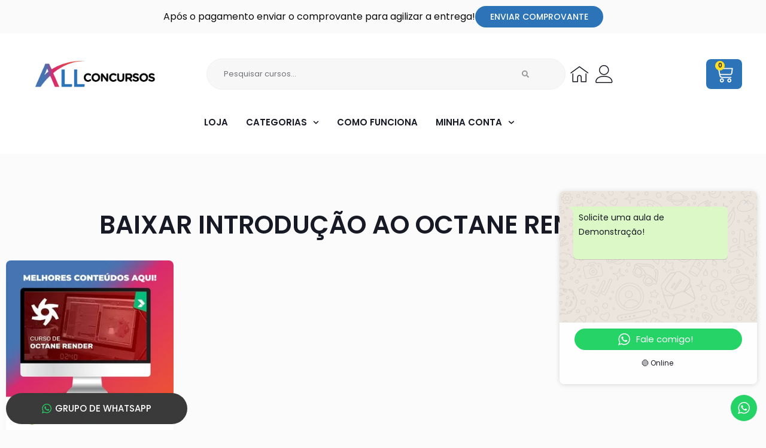

--- FILE ---
content_type: text/css; charset=utf-8
request_url: https://allconcursos.com/wp-content/cache/min/1/embed/css/styles.css?ver=1769326915
body_size: 5708
content:
html,body{margin:0;padding:0;overflow:hidden;width:100%;height:100%;display:flex;background:transparent;align-items:center;justify-content:center;font-family:'Rubik',sans-serif}html{scrollbar-width:thin;scrollbar-color:#888 #f1f1f1}::-webkit-scrollbar{width:8px;height:8px}::-webkit-scrollbar-track{background:#f1f1f1}::-webkit-scrollbar-thumb{background:#888}::-webkit-scrollbar-thumb:hover{background:#555}.in-page-container{height:auto!important;margin:0!important}:root{--max-height:100vh;--muted-indicator-border-size:2px}.container{width:100%;height:100%;display:table}video{width:100%;height:100%;visibility:hidden}.plyr__poster{background-size:var(--background-size,'contain');opacity:1}.panda-forward-wrapper{width:100%;height:100%;display:flex;justify-content:space-between;position:absolute;top:0;left:0}.panda-forward-wrapper div{width:50%;height:100%}.plyr__captions{font-size:20px;z-index:4}.plyr--video .plyr__controls{z-index:5}.plyr--video.plyr--force-hide-controls .plyr__controls{opacity:0!important;pointer-events:none!important;transform:translateY(100%)!important}.plyr--video.plyr--force-hide-controls:hover .plyr__controls{opacity:0!important;pointer-events:none!important;transform:translateY(100%)!important}@media (min-width:480px){.plyr__captions{font-size:18px}}.play-cta{position:absolute;top:0;left:0;width:100%;height:100%;display:flex}@media (max-width:350px){.plyr__volume>input[type=range]{display:none}.plyr__volume{min-width:30px;width:30px}}@media (max-width:480px){.plyr__captions{font-size:14px}}@media (min-width:768px){.plyr__captions{font-size:23px}.live-chat-container:not(.disabled),.assist-chat-container:not(.disabled){width:50%!important}}@media (min-width:1024px){.plyr__captions{font-size:26px}}#live-time-indicator{background:none;outline:0;border:0;color:var(--live-indicator-color);display:flex;align-items:center;cursor:pointer}#live-time-indicator div{width:8px;height:8px;border-radius:5px;background:var(--live-indicator-color);margin-right:4px}.not-realtime{opacity:.5}.hide-slyder-badge::-webkit-slider-thumb{opacity:0}.plyr audio,.plyr iframe,.plyr video{max-height:100vh}.end-cta{width:100%;height:100%}.panda-branding-link{height:32px;display:flex;align-items:center;justify-content:center;padding:0 4px;padding-bottom:2px;border-radius:3px;transition:background .3s;@media (width < 670px){height:32px;width:32px;#panda-brand{display:none}}}.plyr--video{height:100%}.plyr__time+.plyr__time::before{margin-right:7px}body.has-cover .plyr--video,body.has-cover .plyr__video-wrapper,body.has-cover .plyr__poster{background-color:transparent!important}.container-drm{position:absolute;top:50%;left:50%;transform:translate(-50%,-50%);width:90%;max-width:500px;display:flex;flex-direction:column;align-items:center;justify-content:center}.title-wrapper{text-align:center;margin-bottom:20px}#drm-question{color:#fff;font-size:2rem;margin:0;text-shadow:0 0 1px #000}.input-wrapper{display:flex;justify-content:center;width:100%}#drm-answer{flex-grow:1;max-width:400px;height:40px;font-size:1rem;padding:0 15px;border:.5px solid #ccc!important;border-radius:4px 0 0 4px;box-sizing:border-box;border-right:none}#drm-answer:focus{outline:none}#drm-button{height:40px;width:45px;border:.5px solid #ccc!important;border-radius:0 4px 4px 0;cursor:pointer;display:flex;align-items:center;justify-content:center;padding:0;box-sizing:border-box}.drm-search-icon svg,.drm-loading-icon svg{width:28px;height:28px}@media (max-width:768px){#drm-question{font-size:1rem}}.disabled{display:none!important}.panda-live-indicator{position:absolute;right:20px;top:5px;padding:2px 16px;border-radius:4px;font-weight:700;background-color:var(--live-indicator-color);color:#fff;opacity:.85}#error-indicator{width:100%;height:100%;position:absolute;top:0;left:0;z-index:1000;padding:30px;line-height:2em;background:rgba(0,0,0,.6)}.panda-title-wrapper{position:absolute;top:calc(-100vh + 75px);left:0;width:100%;transition:transform .01s;height:80px;background:var(--plyr-video-controls-background,linear-gradient(rgba(0,0,0,.85),rgba(0,0,0,0)))}.plyr-controls-fix-index{z-index:12!important}.redirect-loading{background-color:#000}@media (max-width:550px){.panda-title-wrapper{position:absolute;top:calc(-100vh + 55px);left:0;width:100%;transition:transform .01s;height:80px;background:var(--plyr-video-controls-background,linear-gradient(rgba(0,0,0,.85),rgba(0,0,0,0)))}}.plyr--video.plyr--hide-controls .plyr__controls{transform:translateY(0)!important}.panda-title-wrapper p{color:var(--plyr-video-control-color);padding:10px 20px;margin:0;font-size:18px;font-weight:700;text-align:start}.loading-icon svg{position:absolute;top:50%;left:50%;transform:translateX(-50%) translateY(-50%);-webkit-transform:translateX(-50%) translateY(-50%);-o-transform:translateX(-50%) translateY(-50%);width:30%;height:30%}.live-offline-badge{position:absolute;left:0;top:0;width:100%;height:100%;background:#000;color:#fff;display:flex;align-items:center;justify-content:center;flex-direction:column}@keyframes pulsateLogo{0%{transform:scale(1)}50%{transform:scale(1.1)}100%{transform:scale(1)}}@keyframes fadeInOut{0%{opacity:0}25%{opacity:1}75%{opacity:1}100%{opacity:0}}.live-offline-badge img{width:40%;max-width:500px;animation:pulsateLogo 3s ease-in-out infinite}.live-offline-badge p{font-size:1rem;margin-top:10px}#live-title-text{font-family:Rubik;font-size:1.7rem;font-style:normal;font-weight:500;line-height:120%;margin-bottom:12px;animation:fadeInOut 6s ease-in-out infinite}.live-subtitle-text{font-family:Rubik;font-size:1rem;font-style:normal;font-weight:400;line-height:150%;margin-bottom:3px;animation:fadeInOut 6s ease-in-out infinite}.live-thumb{position:absolute;top:0;left:0;width:100%;height:100%}.live-thumb img{width:100%;height:100%}.alternative-progress-wrapper{width:100%;height:20px;position:absolute;display:flex;align-items:flex-end;bottom:0;left:0;transition:width .1s}.alternative-progress{--value-progress:0%;background:var(--plyr-color-main);height:100%;width:var(--value-progress);transition:width 0.7s;z-index:100000}@media (max-width:550px){.alternative-progress-wrapper{height:20px}}button[data-plyr="play"].plyr__control--overlaid{z-index:4}@media (max-width:450px){.alternative-progress-wrapper{height:14px}}@media (max-width:380px){.alternative-progress-wrapper{height:10px}}@media (max-width:490px){button[data-plyr="rewind"]{display:none}button[data-plyr="fast-forward"]{display:none}button[data-plyr="play"]{margin-right:auto}.no-progress button[data-plyr="play"].plyr__controls__item,.no-progress div.plyr__time--current,.no-progress div.plyr__time{position:static!important}.panda-bookmarks-div{position:relative}}.panda-bookmarks-list-title{width:calc(100% - 20px);text-align:start;padding:5px 10px;border-bottom:1px solid #ccc;margin:3px 10px;font-size:13px}.panda-bookmarks-list-wrapper{animation:plyr-popup .2s ease;position:absolute;bottom:50px;right:0;color:var(--plyr-menu-color,#4a5464);background:var(--plyr-menu-background,rgba(255,255,255,.9));border-radius:4px;opacity:.9}.panda-bookmarks-list{list-style-type:none;padding:5px 10px;padding-top:0;max-height:calc(var(--max-height) - 110px);overflow-y:auto;margin-top:0}.panda-bookmarks-list::-webkit-scrollbar{width:5px}.panda-bookmarks-list::-webkit-scrollbar-track{background:var(--plyr-menu-background,rgba(255,255,255,.9));border-radius:5px}.panda-bookmarks-list::-webkit-scrollbar-thumb{background:#ccc;border-radius:5px}.panda-bookmarks-list li{display:flex;padding:3px 10px;min-width:130px;max-width:220px;text-align:start;cursor:pointer;border-radius:2px}.panda-bookmarks-list li:hover{background:var(--plyr-color-main);color:var(--plyr-video-control-color)}.panda-bookmarks-list li span{font-size:13px;font-weight:400;line-height:18px}.panda-bookmarks-button{height:32px;display:flex;align-items:center;justify-content:center;border-radius:3px;margin-left:2px;transition:background .3s;border:0;background:none}.active-bookmark{background:var(--plyr-color-main)}.panda-bookmarks-button:hover{background:var(--plyr-color-main)}.panda-bookmark-progress-dot{width:5px;height:5px;border-radius:50%;background:var(--plyr-video-control-color);position:absolute;top:7px;left:calc(var(--dot-percent) - 6px);z-index:20}.plyr__menu__container{z-index:9999}.plyr__menu__container>div>div{max-height:calc(var(--max-height) - 50px)}.plyr__menu__container>div>div::-webkit-scrollbar{width:5px}.plyr__menu__container>div>div::-webkit-scrollbar-track{background:var(--plyr-menu-background,rgba(255,255,255,.9));border-radius:5px}.plyr__menu__container>div>div::-webkit-scrollbar-thumb{background:#ccc;border-radius:5px}.cta-overlay{position:fixed;top:0;left:0;z-index:1;width:100%;height:100%;outline:0;display:flex;align-items:center;justify-content:center}.cta-overlay iframe{outline:0;border:0}.cta-skip-button{position:absolute;bottom:0;right:0;padding:10px;cursor:pointer;background:rgba(255,255,255,.4);border:0;outline:0}.cta-container{position:absolute;display:flex;flex-direction:column;z-index:1000}.panda-resume-screen-wrapper{position:absolute;width:100%;height:100%;top:0;left:0;background:var(--plyr-color-main);z-index:15;display:flex;flex-direction:column;align-items:center;justify-content:center;font-size:1rem}.panda-resume-screen-wrapper p{color:var(--plyr-video-control-color);font-size:1.4em;font-weight:700}.panda-resume-screen-buttons{display:flex;flex-direction:row}.panda-resume-screen-buttons button{background:none;border:0;outline:0;display:flex;align-items:center;padding:10px 20px;cursor:pointer;color:var(--plyr-video-control-color);font-size:1.1em}.panda-resume-screen-buttons button svg{width:1.9em;height:1.9em}.panda-resume-screen-buttons button span{padding-left:4px}@media (max-width:450px){.panda-resume-screen-wrapper{font-size:.8rem}}@media (max-width:350px){.panda-resume-screen-wrapper{font-size:.7rem}}@media (max-width:275px){.panda-resume-screen-wrapper{font-size:.6rem}}@media (max-width:230px){.panda-resume-screen-wrapper{font-size:.5rem}}.plyr--full-ui.fullscreen ::-webkit-media-text-track-container{display:block!important}@keyframes plyr-popup{0%{opacity:0;transform:translateY(10px)}100%{opacity:1;transform:translateY(0)}}#context-menu-ai{position:absolute;min-height:45px;min-width:170px;display:none;background:rgba(255,255,255,.8);bottom:32px;right:0}#context-menu-ai.active{display:block}#context-menu{position:absolute;display:flex;width:170px;background:rgba(255,255,255,.8);border-radius:3px;z-index:100}#context-menu ul{display:flex;flex-direction:column;align-items:start;justify-content:space-around;padding:0;width:100%;height:100%;margin:0}#context-menu ul li{list-style:none;display:flex;width:100%}#context-menu ul li:hover{opacity:.8;background:var(--plyr-color-main)}#context-menu ul li *:hover{color:var(--plyr-video-control-color)}#context-menu ul li a{text-decoration:none;color:#333;font-size:.8rem;padding:10px;cursor:pointer;width:100%}#context-menu ul li button{color:#333;background:0;outline:0;border:0;font-size:.8rem;cursor:pointer;width:100%;text-align:start;padding:10px}#content-ai{height:83%;position:relative;overflow:auto}#content-ai-dialog,#report-problem-dialog{display:flex;align-items:center;justify-content:center;width:100%;height:100%;position:absolute;top:0;left:0}#modal-ai,#copy-paste{display:flex;flex-direction:column;width:520px;height:300px;z-index:100;background-color:#1b1b4b;border-radius:5px}#modal-ai{position:relative}#modal-ai .close-ai-button{cursor:pointer;top:2px;position:absolute;right:10px;border:none;background:none;color:#fff;font-size:18px;padding:10px}#modal-ai.smart-search .close-ai-button{top:8px}#search-content ul{padding:0 15px 0 15px}#search-content ul li{list-style:none;color:#fff;padding:0 0 0 10px;border:1px solid #ccc;font-size:13px;height:auto;border-radius:2px;display:flex;justify-content:space-between;margin:10px 0 0 0;cursor:pointer}#search-content ul li:hover{background-color:#eee3}#search-content ul li span{margin:auto 10px;background-color:#444;padding:8px 5px 8px 5px;border-radius:5px}#modal-ai #input-smart-search{margin:15px 0 0 15px;padding:0 0 0 10px;width:260px;height:30px;border:none;border-radius:5px}#modal-ai #input-smart-search:focus{outline:none}#mindmap-zoom-controls{position:absolute;bottom:0;right:0;display:flex;padding:15px;flex-direction:column;align-items:center}#mindmap-zoom-controls button{margin:2px;height:20px;font-size:13px;border:none;padding:3px;cursor:pointer}#mindmap-container{transition:transform 0.3s ease;transform-origin:top left;height:98%;position:relative;margin:0;padding:0}#mindmap-container svg{height:100%}#mindmap-container svg .mindmap-node{cursor:pointer}#question-enunciate{color:#fff;font-size:14px;margin:2px 0 0 15px}#answer-options{margin:15px 0 0 15px;padding:0}#answer-options li{display:block;color:#fff;padding:10px;margin-bottom:10px;width:93%;border:1px solid #ccc;font-size:13px;cursor:pointer}#answer-options li:not(.answered):hover{background-color:#eee3}#abstract-footer,#questions-footer{display:flex;justify-content:space-between;height:60px}#questions-footer button{height:30px;margin:10px 17px 0 14px;cursor:pointer}#questions-indicator,.title-ai-text,.report-problem-text{display:flex;color:#fff;justify-content:center;align-items:center;font-weight:600;font-size:15px}#copy-paste #report-first-step section{display:flex;flex-direction:column;align-items:flex-start;margin:10px 30px 0 30px;color:#ccc;font-size:16px}#modal-ai #content-ai footer,#copy-paste #report-first-step footer{display:flex;align-items:center;justify-content:center;margin-top:12px}#abstract-content{color:#fff;padding:0 15px 0 15px;font-size:14px}#abstract-content a{color:#fff}#abstract-content h1{font-size:20px}#abstract-content h2{font-size:18px}#abstract-content h3{font-size:15px}#abstract-copy-button,#abstract-download-button,#mindmap-download-button,.content-ai-dialog-button,.report-problem-dialog-button{display:flex;align-items:center;justify-content:center;background-color:#a6a2ec;border-radius:6px;border-style:none;box-sizing:border-box;color:#FFF;cursor:pointer;height:35px;line-height:20px;margin:0;outline:none;padding:10px 0;position:relative;text-align:center;text-decoration:none;transition:color 100ms;vertical-align:baseline;user-select:none;-webkit-user-select:none;touch-action:manipulation;width:140px;font-size:.8rem}#abstract-copy-button,#abstract-download-button,#mindmap-download-button{height:30px;width:90px;margin:10px 15px 0 15px}#modal-ai #content-ai footer button:hover,#modal-ai #content-ai footer button:focus,#copy-paste #report-first-step footer button:hover,#copy-paste #report-first-step footer button:focus{background-color:#bab7eb}#modal-ai #content-ai footer>:first-child,#copy-paste #report-first-step footer>:first-child{margin-right:20px}.other-input{width:100%;padding:10px 20px;margin:0 0 8px 0;display:inline-block;border:.5px solid #ccc!important;border-radius:4px;box-sizing:border-box}#copy-paste #report-second-step{display:flex;align-items:center;justify-content:center;flex-direction:column;color:#fff;font-size:16px;font-weight:600;text-align:center;line-height:1.3rem}#copy-paste #report-second-step header{margin-top:10px}#copy-paste #report-second-step #second-step-text{margin-top:-10px}#copy-paste #report-second-step #loading-div{width:120px}#copy-paste #report-third-step{display:flex;align-items:center;justify-content:center;flex-direction:column;color:#fff;font-size:16px;font-weight:600;text-align:center;line-height:1.3rem}#copy-paste #report-third-step.alone{margin-top:40px}#copy-paste #report-third-step header{margin-top:15px;margin-bottom:5px}#copy-paste #report-third-step footer{margin-top:15px}.report-textfield-card{height:40px;width:100%;margin-top:12px}@media (min-width:1024px){#modal-ai{width:60%;height:60%}}@media (max-width:450px){#modal-ai,#copy-paste{width:300px;height:180px}#modal-ai .close-ai-button{top:-6px;right:5px;font-size:15px;padding:10px}#modal-ai header p,#copy-paste header p{margin:10px 0 0 0}#answer-options li{font-size:7px;padding:5px;width:90%}#questions-footer button{height:20px;margin:7px 12px 0 12px}#abstract-footer,#questions-footer{height:40px}#abstract-content,#questions-indicator,#question-enunciate,.title-ai-text,.report-problem-text{font-size:9px}#question-enunciate{margin:6px 0 0 15px}#abstract-content h1{font-size:14px}#abstract-content h2{font-size:12px}#abstract-content h3{font-size:10px}.report-textfield-card{height:32px;width:94%;padding-left:2px}#abstract-copy-button,#abstract-download-button,#mindmap-download-button,.report-problem-dialog-button{height:20px;line-height:14px;padding:2px 0;width:80px;font-size:.5rem}#copy-paste #report-first-step section div{margin:0 0 2.4px 4px}#copy-paste #report-first-step section{margin:2px 4px 0 2px;font-size:10px}#copy-paste #report-second-step #second-step-text{font-size:12px}#copy-paste #report-third-step footer{margin-top:5px}#panda-last-step-img{width:50%}.other-input{width:100%;padding:4px 8px;margin:5px 0;display:inline-block;border:.25px solid #ccc;border-radius:4px;box-sizing:border-box;font-size:10px}}.customSettingsBtn{--max-height:100vh;--plyr-captions-text-color:#FFF;--plyr-captions-background:#000;--plyr-video-control-color:#FFFFFFFF;--plyr-video-control-color-hover:#FFFFFFFF;--plyr-menu-color:#4a5464;--live-indicator-color:#fc2d2d;-webkit-font-smoothing:antialiased;direction:ltr;white-space:nowrap;box-sizing:inherit;background:0 0;border:0;border-radius:3px;cursor:pointer;flex-shrink:0;overflow:visible;position:relative;transition:all .3s ease;font:inherit;line-height:inherit;touch-action:manipulation;margin-top:2px;align-items:center;color:var(--plyr-menu-color,#4a5464);display:flex;font-size:13px!important;padding-bottom:calc(calc(10px * .7)/ 1.5);padding-left:calc(calc(10px * .7) * 1.5);padding-top:calc(calc(10px * .7)/ 1.5);user-select:none;width:100%!important;padding-right:calc(calc(10px * .7) * 4)}.customSettingsBtn:hover{color:#fff}.small-muted-icon{width:200px;position:absolute;top:0;left:0;margin-left:10px;margin-top:10px;background-color:var(--plyr-color-main);opacity:.8;display:flex;color:var(--plyr-video-control-color);align-items:center;border:1px solid var(--plyr-video-control-color);border-radius:3px;z-index:9999}button.small-muted-icon:after{display:block;width:99999px;top:0;left:0;z-index:999999;height:99999px;position:absolute;content:'';transform:translate(-50%,-50%);cursor:pointer}.small-muted-icon svg{width:50px;height:50px}.small-muted-icon span{padding:0 10px;font-weight:700}.blur{visibility:visible;position:absolute;top:0;filter:blur(4px);-webkit-filter:blur(4px)}button.panda-muted-indicator{position:absolute;top:50%;left:50%;width:80%;max-width:400px;height:auto;border-radius:10px;background-color:var(--muted-indicator-background);border:var(--muted-indicator-border-size) solid var(--muted-indicator-text);padding:.5em;text-align:center;transform:translate(-50%,-50%);z-index:9999999;outline:none;cursor:pointer}button.panda-muted-indicator:after{content:'';position:absolute;display:block;width:99999px;height:99999px;transform:translate(-50%,-50%);cursor:pointer}button.panda-muted-indicator span{display:block;width:100%;padding:.5em 0;box-sizing:border-box;font-family:Arial,Helvetica,sans-serif;font-size:24px;font-weight:700;text-align:center;color:var(--muted-indicator-text);white-space:normal;line-height:1.1em}button.panda-muted-indicator-big-text span{font-size:22px}button.panda-muted-indicator svg{width:36%;height:auto}button.panda-muted-indicator svg,button.panda-muted-indicator svg path,button.panda-muted-indicator svg polygon{fill:var(--muted-indicator-text)}button.panda-muted-indicator.medium{transform:translate(-50%,-50%) scale(1.35);transform-origin:center}button.panda-muted-indicator.large{width:100%;max-width:100%;height:100%;border-radius:0}button.panda-muted-indicator.large svg{width:24%}button.panda-muted-indicator.large span{font-size:250%}@media(max-width:680px){button.panda-muted-indicator svg{width:30%}button.panda-muted-indicator span,button.panda-muted-indicator.large span{font-size:20px}button.panda-muted-indicator-big-text span,button.panda-muted-indicator-big-text.large span{font-size:16px;line-height:1em}}@media(max-width:380px){button.panda-muted-indicator svg{width:25%}button.panda-muted-indicator span,button.panda-muted-indicator.large span{font-size:16px;line-height:1em}button.panda-muted-indicator-big-text span,button.panda-muted-indicator-big-text.large span{font-size:12px;line-height:1em}}button.panda-muted-indicator-impact-wrapper{--size-width:80%;--size-height:218px;position:absolute;top:0;left:0;right:0;z-index:9999999;display:flex;width:100%;height:100%;padding:0;border:none;background:rgba(0,0,0,0);flex-direction:column;align-items:center;justify-content:center;outline:none;cursor:pointer;overflow:hidden}button.panda-muted-indicator-impact-wrapper:after{content:'';position:absolute;display:block;width:100%;height:100%}button.panda-muted-indicator-impact-wrapper .text{position:absolute;display:block;width:calc(80% - 0.5em);max-width:calc(400px - 0.5em);padding:.5em 0;box-sizing:border-box;font-family:Arial,Helvetica,sans-serif;font-size:24px;font-weight:700;text-align:center;color:var(--muted-indicator-text);white-space:normal;line-height:1.1em;z-index:1}button.panda-muted-indicator-impact-wrapper-big-text .text{font-size:22px}button.panda-muted-indicator-item .text.small-text{padding:.7em 0}button.panda-muted-indicator-item .text.large-text{padding:0}button.panda-muted-indicator-item span.small-text{padding:10px 0}button.panda-muted-indicator-item span.large-text{padding:8px 0}button.panda-muted-indicator-impact-wrapper .text.top,button.panda-muted-indicator-impact-wrapper-big-text .text.top{top:calc((50% - var(--size-height) / 2) + 0.5em - var(--muted-indicator-border-size))}button.panda-muted-indicator-impact-wrapper .text.bottom,button.panda-muted-indicator-impact-wrapper-big-text .text.bottom{bottom:calc((50% - var(--size-height) / 2) + 0.5em - var(--muted-indicator-border-size))}button.panda-muted-indicator-impact-wrapper .panda-muted-indicator-impact-wrapper-canvas{position:absolute;top:50%;left:50%;width:80%;max-width:400px;height:var(--size-height);background-color:var(--muted-indicator-background);border-radius:10px;box-sizing:border-box;border:var(--muted-indicator-border-size) solid var(--muted-indicator-text);transform:translate(-50%,-50%);transform-origin:center}button.panda-muted-indicator-impact-wrapper svg{position:absolute;width:var(--size-width);max-width:400px}button.panda-muted-indicator-impact-wrapper.medium{transform:scale(1.35)}button.panda-muted-indicator-impact-wrapper.large .panda-muted-indicator-impact-wrapper-canvas{--size-width:100%;--size-height:100%;width:100%;max-width:100%;border-radius:0}button.panda-muted-indicator-impact-wrapper.large{--size-width:65%}button.panda-muted-indicator-impact-wrapper.large svg{max-width:500px}button.panda-muted-indicator-impact-wrapper.large .text{font-size:225%;width:90%}button.panda-muted-indicator-impact-wrapper.large .text.top{top:calc((var(--size-width) / 3) - 0.5em)}button.panda-muted-indicator-impact-wrapper.large .text.bottom{bottom:calc((var(--size-width) / 3) - 0.5em)}@media(max-width:680px){button.panda-muted-indicator-impact-wrapper{--size-height:185px}button.panda-muted-indicator-impact-wrapper svg{--size-width:65%}button.panda-muted-indicator-impact-wrapper.medium{transform:scale(1.15)}button.panda-muted-indicator-impact-wrapper .text,button.panda-muted-indicator-impact-wrapper.large .text{font-size:20px}button.panda-muted-indicator-impact-wrapper-big-text .text,button.panda-muted-indicator-impact-wrapper-big-text.large .text{font-size:16px;line-height:1em}}@media(max-width:380px){button.panda-muted-indicator-impact-wrapper{--size-height:140px}button.panda-muted-indicator-impact-wrapper svg{--size-width:52.5%}button.panda-muted-indicator-impact-wrapper.medium{transform:initial}button.panda-muted-indicator-impact-wrapper .text,button.panda-muted-indicator-impact-wrapper.large .text{font-size:16px;line-height:1em}button.panda-muted-indicator-impact-wrapper-big-text .text,button.panda-muted-indicator-impact-wrapper-big-text.large .text{font-size:12px;line-height:1em}}.panda-muted-indicator-custom{position:absolute;top:0;left:0;width:100%;height:100%;border:none;z-index:999;outline:0}#trial-warning{position:absolute;bottom:50px;right:30px;color:#fff;text-align:center;background:rgba(0,0,0,.5);opacity:.7;font-size:.8rem;padding:5px 10px}@media(max-width:680px){#trial-warning{font-size:.7rem}}@media(max-width:380px){#trial-warning{font-size:.5rem}}.plyr__controls .plyr__controls__item:first-child{margin-right:0}.thumbnail-blur{position:absolute;top:-5px;left:-5px;width:100%;height:100%;filter:blur(10px);transform:scale(1.1);-webkit-filter:blur(5px);-webkit-backdrop-filter:blur(5px);backdrop-filter:blur(5px);transition:filter .1s;z-index:1}.panda-live-chat{position:relative}.panda-live-chat.new-message-badge::before{position:absolute;content:'';width:8px;height:8px;top:5px;right:6px;border-radius:100%;background-color:red}.live-chat-container:not(.disabled){width:100%;height:100%;position:fixed;top:0;right:0;background-color:rgba(0,0,0,.9);z-index:1000}.assist-chat-container:not(.disabled){width:100%;height:100%;position:fixed;top:0;right:0;background-color:rgba(0,0,0,.9);z-index:1000}#hot-keys-dialog{display:flex;align-items:center;justify-content:center;width:100%;height:100%;position:absolute;top:0;left:0}#hot-keys-dialog-content{display:flex;flex-direction:column;width:520px;max-height:50vh;z-index:100;background-color:#1B1B20;border-radius:5px;color:#fff;padding:16px;overflow:auto}#hot-keys-dialog-content header{display:flex;width:100%;justify-content:space-between}@media (max-width:450px){#hot-keys-dialog-content{width:300px;height:200px;padding:8px}}#hot-keys-dialog-content header button{color:#fff;background:none;border:none;outline:none;cursor:pointer;font-size:20px;padding:5px}#hot-keys-dialog-content ul{padding:0;margin:0}#hot-keys-dialog-content ul li{list-style:none;color:#D0D1D9;padding:0;border-bottom:1px solid #282931;font-size:.9rem;height:auto;display:flex;justify-content:space-between;margin:0}#hot-keys-dialog-content ul li p{padding:8px 0;margin:0}.plyr__custom-controls-menu{position:relative;height:32px;width:32px}.plyr__custom-controls-menu-content{position:absolute;bottom:40px;right:0;visibility:hidden;opacity:0;transform:translateY(10px);padding:calc(var(--plyr-control-spacing, 10px) * 0.7);background:var(--plyr-menu-background,rgba(255,255,255,.9));border-radius:4px;box-shadow:var(--plyr-menu-shadow,0 1px 2px rgba(0,0,0,.15));color:var(--plyr-menu-color,#4a5464);font-size:var(--plyr-font-size-base,15px);text-align:left;white-space:nowrap;z-index:9999}.plyr__custom-controls-menu-content::after{border:4px solid transparent;border:var(--plyr-menu-arrow-size,4px) solid transparent;border-top-color:rgba(255,255,255,.9);border-top-color:var(--plyr-menu-background,rgba(255,255,255,.9));content:"";height:0;position:absolute;right:calc(((18px / 2) + calc(10px * 0.7)) - (4px / 2));right:calc(((var(--plyr-control-icon-size,18px) / 2)+calc(var(--plyr-control-spacing, 10px) * 0.7)) - (var(--plyr-menu-arrow-size,4px) / 2));top:100%;width:0}.plyr__custom-controls-menu-content.open{opacity:1;visibility:visible;transform:translateY(0);transition:opacity 0.4s,transform 0.4s,height 0.35s cubic-bezier(.4,0,.2,1),width 0.35s cubic-bezier(.4,0,.2,1)}.plyr__custom-controls-menu-content button{display:flex;flex-direction:row;gap:8px;width:100%;color:var(--plyr-custom-controls-menu-content-color,#4a5464);background:none;border:0;text-align:left;font-size:13px;align-items:center;margin-left:0!important;&:hover{color:var(--plyr-custom-controls-menu-content-hover-color,#4a5464)!important;&.plyr__control.plyr__controls__item svg{fill:var(--plyr-custom-controls-menu-content-hover-color,#4a5464)!important;path{fill:var(--plyr-custom-controls-menu-content-hover-color,#4a5464)!important}}}&.plyr__control.plyr__controls__item svg{width:20px!important;height:20px!important;fill:var(--plyr-custom-controls-menu-content-color,#4a5464);path{fill:var(--plyr-custom-controls-menu-content-color,#4a5464)}}&.plyr__control.plyr__controls__item .panda-bookmarks-div button{height:18px!important;padding:0!important}}.plyr--pip-supported [data-plyr="pip"]{display:flex!important}.bookmarks_inside_menu_wrapper::after{border:4px solid transparent;border:var(--plyr-menu-arrow-size,4px) solid transparent;border-top-color:rgba(255,255,255,.9);border-top-color:var(--plyr-menu-background,rgba(255,255,255,.9));content:"";height:0;position:absolute;right:calc(((18px / 2) + calc(10px * 0.7)) - (4px / 2));right:calc(((var(--plyr-control-icon-size,18px) / 2)+calc(var(--plyr-control-spacing, 10px) * 0.7)) - (var(--plyr-menu-arrow-size,4px) / 2));top:100%;width:0}.bookmarks_inside_menu_wrapper{white-space:nowrap;bottom:40px!important}.panda-cover-thumbnail{position:fixed;display:flex;inset:0;width:100%;height:100%}.panda-cover-thumbnail__img img{width:100%;height:100%;object-fit:cover}@media (max-width:768px){.panda-cover-thumbnail__img img{height:432px;align-self:center}}@media screen and (max-width:450px){.panda-cover-thumbnail__img img{height:300px;align-self:center}}